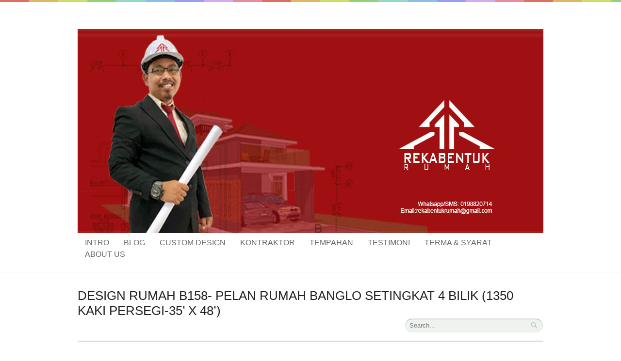

--- FILE ---
content_type: text/html; charset=UTF-8
request_url: https://rekabentukrumah.com/photo-items/design-rumah-b158-pelan-rumah-banglo-setingkat-4-bilik-1350-kaki-persegi-35-x-48/
body_size: 13066
content:
<!DOCTYPE html PUBLIC "-//W3C//DTD XHTML 1.0 Transitional//EN" "http://www.w3.org/TR/xhtml1/DTD/xhtml1-transitional.dtd"><html xmlns="http://www.w3.org/1999/xhtml"><head profile="http://gmpg.org/xfn/11"><title>DESIGN RUMAH B158- PELAN RUMAH BANGLO SETINGKAT 4 BILIK (1350 KAKI PERSEGI-35’ X 48’) | Rekabentukrumah</title><meta http-equiv="Content-Type" content="text/html; charset=UTF-8" /><link rel="alternate" type="application/rss+xml" title="RSS 2.0" href="https://rekabentukrumah.com/feed/" /><link rel="pingback" href="https://rekabentukrumah.com/xmlrpc.php" /><meta name='robots' content='max-image-preview:large' /><meta prefix="og: http://ogp.me/ns#" property="og:title" content="DESIGN RUMAH B158- PELAN RUMAH BANGLO SETINGKAT 4 BILIK (1350 KAKI PERSEGI-35’ X 48’)" /><meta prefix="og: http://ogp.me/ns#" property="og:url" content="https://rekabentukrumah.com/photo-items/design-rumah-b158-pelan-rumah-banglo-setingkat-4-bilik-1350-kaki-persegi-35-x-48/" /><meta prefix="og: http://ogp.me/ns#" property="og:image" content="https://rekabentukrumah.com/wp-content/uploads/2022/11/CV-B158-1.jpg" /><meta prefix="og: http://ogp.me/ns#" property="og:site_name" content="Rekabentukrumah" /><link rel="alternate" type="application/rss+xml" title="Rekabentukrumah &raquo; DESIGN RUMAH B158- PELAN RUMAH BANGLO SETINGKAT 4 BILIK (1350 KAKI PERSEGI-35’ X 48’) Comments Feed" href="https://rekabentukrumah.com/photo-items/design-rumah-b158-pelan-rumah-banglo-setingkat-4-bilik-1350-kaki-persegi-35-x-48/feed/" /><link rel="alternate" title="oEmbed (JSON)" type="application/json+oembed" href="https://rekabentukrumah.com/wp-json/oembed/1.0/embed?url=https%3A%2F%2Frekabentukrumah.com%2Fphoto-items%2Fdesign-rumah-b158-pelan-rumah-banglo-setingkat-4-bilik-1350-kaki-persegi-35-x-48%2F" /><link rel="alternate" title="oEmbed (XML)" type="text/xml+oembed" href="https://rekabentukrumah.com/wp-json/oembed/1.0/embed?url=https%3A%2F%2Frekabentukrumah.com%2Fphoto-items%2Fdesign-rumah-b158-pelan-rumah-banglo-setingkat-4-bilik-1350-kaki-persegi-35-x-48%2F&#038;format=xml" /><style id="litespeed-ccss">/*<![CDATA[*/@media screen{body,html{height:100%}html,body,div,span,h1,a,img,ul,li,form{border:0;outline:0;font-size:100%;vertical-align:top;background:0 0;margin:0;padding:0}body{line-height:1}ul{list-style:none}:focus{outline:0}.fl{float:left}.fr{float:right}.col-full:after{content:".";display:block;height:0;clear:both;visibility:hidden}.fix{clear:both;height:1px;overflow:hidden;margin:-1px 0 0}body{min-width:980px;background:url("/wp-content/themes/statua/images/footer-bg.png") repeat scroll 0 0 #222;font:12px/1.5em sans-serif;color:#555}h1{margin:0;font-family:Georgia,serif;color:#222;font-weight:400}h1{font-size:2em}input{padding:5px;border-color:#ccc #efefef #efefef #ccc;border-width:1px;border-style:solid;-moz-border-radius:0;-webkit-border-radius:0;border-radius:0;color:#777}a{color:#53a0cc;text-decoration:none}#wrapper{background:url("/wp-content/themes/statua/images/bg.png") repeat scroll 0 0 #f7f7f2}.col-full{width:960px;margin:0 auto}#navigation{font:normal 16px/1em sans-serif;margin-top:8px}.nav{display:inline;margin:0;padding:0;list-style:none;line-height:1}.nav a{position:relative;color:#666;display:block;z-index:100;padding:3px 15px;line-height:18px;text-decoration:none}.nav li{float:left;width:auto}.nav li ul{background:#fafafa;margin:0 0 0 -1px;padding:10px 15px;position:absolute;left:-999em;width:180px;border:1px solid #e3e3e3;z-index:99999}.nav li ul li a{padding:8px 0;width:180px;color:#666;background:0 0;font-size:.9em}#navigation .nav li ul{border-radius:0 0 4px 4px;-moz-border-radius:0 0 4px 4px;-webkit-border-radius:0 0 4px 4px;-moz-box-shadow:0 2px 2px rgba(0,0,0,.03);-webkit-box-shadow:0 2px 2px rgba(0,0,0,.03);box-shadow:0 2px 2px rgba(0,0,0,.03)}#navigation .nav li ul li a{border:0;border-top:1px solid #fff;border-bottom:1px solid #dedede;-moz-box-shadow:0 0 0;-webkit-box-shadow:0 0 0;box-shadow:0 0 0}#navigation .nav li ul li:first-child a{border-top:none}#navigation .nav li ul li:last-child a{border-bottom:none}#header-container{background:url("/wp-content/themes/statua/images/color-bar.png") repeat-x scroll 0 0 transparent;border-bottom:1px solid #dfe6e1}#header{padding:5em 0 2em;clear:both;position:relative;z-index:999}#logo{float:left}#logo .site-title,#logo .site-description{font-family:Georgia,serif;color:#000;display:none}#logo .site-title a{color:#222;font-size:40px;line-height:40px;text-transform:none;font-weight:400;text-decoration:none}#logo .site-description{color:#999;font:italic 14px Georgia,serif}#content{border-bottom:1px solid #e2e7e9;padding:0 0 2em;margin-top:30px}.post{margin:0 0 3em;clear:both}.post .title{font-size:1.7em;line-height:1.2em;position:relative;margin:0 0 5px}#title-container{border-bottom:2px solid #d0d7d1;margin:0 auto;padding:33px 0 17px}#title-container .search_main{float:right;width:285px}#title-container .title{font-size:2.2em;float:left;margin:0;line-height:1.2em}.searchform{background:#eff3f0;width:99%;position:relative;border:1px solid #e0e4e1;border-radius:20px;-moz-border-radius:20px;-webkit-border-radius:20px;-moz-box-shadow:0 1px 0 rgba(0,0,0,.3) inset;-webkit-box-shadow:0 1px 0 rgba(0,0,0,.3) inset;box-shadow:0 1px 0 rgba(0,0,0,.3) inset}.searchform input.s{padding:6px 8px;width:85%;margin:0;border:none;background:0 0;color:#777}.searchform input.search-submit{position:absolute;top:6px;right:10px;border:none;margin:0;padding:0}div.post-gallery{padding-bottom:20px}.slide{width:960px;min-height:200px}.slide{position:relative}#single-gallery-image{background:#ccc;background:rgba(0,0,0,.05)}#single-gallery-image .single-photo{margin:0 auto;display:block;max-width:960px}}ul{box-sizing:border-box}:root{--wp--preset--font-size--normal:16px;--wp--preset--font-size--huge:42px}#wrapper{background:#fff}a{color:red}body,h1,.post .title,#navigation{font-family:'PT Sans Caption',arial,sans-serif}/*]]>*/</style><link rel="preload" data-asynced="1" data-optimized="2" as="style" onload="this.onload=null;this.rel='stylesheet'" href="https://rekabentukrumah.com/wp-content/litespeed/ucss/5f7a06f4470d8c21de3009fb926f4578.css?ver=6d1d4" /><script type="litespeed/javascript">/*<![CDATA[*/!function(a){"use strict";var b=function(b,c,d){function e(a){return h.body?a():void setTimeout(function(){e(a)})}function f(){i.addEventListener&&i.removeEventListener("load",f),i.media=d||"all"}var g,h=a.document,i=h.createElement("link");if(c)g=c;else{var j=(h.body||h.getElementsByTagName("head")[0]).childNodes;g=j[j.length-1]}var k=h.styleSheets;i.rel="stylesheet",i.href=b,i.media="only x",e(function(){g.parentNode.insertBefore(i,c?g:g.nextSibling)});var l=function(a){for(var b=i.href,c=k.length;c--;)if(k[c].href===b)return a();setTimeout(function(){l(a)})};return i.addEventListener&&i.addEventListener("load",f),i.onloadcssdefined=l,l(f),i};"undefined"!=typeof exports?exports.loadCSS=b:a.loadCSS=b}("undefined"!=typeof global?global:this);!function(a){if(a.loadCSS){var b=loadCSS.relpreload={};if(b.support=function(){try{return a.document.createElement("link").relList.supports("preload")}catch(b){return!1}},b.poly=function(){for(var b=a.document.getElementsByTagName("link"),c=0;c<b.length;c++){var d=b[c];"preload"===d.rel&&"style"===d.getAttribute("as")&&(a.loadCSS(d.href,d,d.getAttribute("media")),d.rel=null)}},!b.support()){b.poly();var c=a.setInterval(b.poly,300);a.addEventListener&&a.addEventListener("load",function(){b.poly(),a.clearInterval(c)}),a.attachEvent&&a.attachEvent("onload",function(){a.clearInterval(c)})}}}(this);/*]]>*/</script><link rel="preload" as="image" href="https://rekabentukrumah.com/wp-content/uploads/2022/11/B158-WS1.jpg"><style id='wp-block-image-inline-css' type='text/css'>/*<![CDATA[*/.wp-block-image>a,.wp-block-image>figure>a{display:inline-block}.wp-block-image img{box-sizing:border-box;height:auto;max-width:100%;vertical-align:bottom}@media not (prefers-reduced-motion){.wp-block-image img.hide{visibility:hidden}.wp-block-image img.show{animation:show-content-image .4s}}.wp-block-image[style*=border-radius] img,.wp-block-image[style*=border-radius]>a{border-radius:inherit}.wp-block-image.has-custom-border img{box-sizing:border-box}.wp-block-image.aligncenter{text-align:center}.wp-block-image.alignfull>a,.wp-block-image.alignwide>a{width:100%}.wp-block-image.alignfull img,.wp-block-image.alignwide img{height:auto;width:100%}.wp-block-image .aligncenter,.wp-block-image .alignleft,.wp-block-image .alignright,.wp-block-image.aligncenter,.wp-block-image.alignleft,.wp-block-image.alignright{display:table}.wp-block-image .aligncenter>figcaption,.wp-block-image .alignleft>figcaption,.wp-block-image .alignright>figcaption,.wp-block-image.aligncenter>figcaption,.wp-block-image.alignleft>figcaption,.wp-block-image.alignright>figcaption{caption-side:bottom;display:table-caption}.wp-block-image .alignleft{float:left;margin:.5em 1em .5em 0}.wp-block-image .alignright{float:right;margin:.5em 0 .5em 1em}.wp-block-image .aligncenter{margin-left:auto;margin-right:auto}.wp-block-image :where(figcaption){margin-bottom:1em;margin-top:.5em}.wp-block-image.is-style-circle-mask img{border-radius:9999px}@supports ((-webkit-mask-image:none) or (mask-image:none)) or (-webkit-mask-image:none){.wp-block-image.is-style-circle-mask img{border-radius:0;-webkit-mask-image:url('data:image/svg+xml;utf8,<svg viewBox="0 0 100 100" xmlns="http://www.w3.org/2000/svg"><circle cx="50" cy="50" r="50"/></svg>');mask-image:url('data:image/svg+xml;utf8,<svg viewBox="0 0 100 100" xmlns="http://www.w3.org/2000/svg"><circle cx="50" cy="50" r="50"/></svg>');mask-mode:alpha;-webkit-mask-position:center;mask-position:center;-webkit-mask-repeat:no-repeat;mask-repeat:no-repeat;-webkit-mask-size:contain;mask-size:contain}}:root :where(.wp-block-image.is-style-rounded img,.wp-block-image .is-style-rounded img){border-radius:9999px}.wp-block-image figure{margin:0}.wp-lightbox-container{display:flex;flex-direction:column;position:relative}.wp-lightbox-container img{cursor:zoom-in}.wp-lightbox-container img:hover+button{opacity:1}.wp-lightbox-container button{align-items:center;backdrop-filter:blur(16px) saturate(180%);background-color:#5a5a5a40;border:none;border-radius:4px;cursor:zoom-in;display:flex;height:20px;justify-content:center;opacity:0;padding:0;position:absolute;right:16px;text-align:center;top:16px;width:20px;z-index:100}@media not (prefers-reduced-motion){.wp-lightbox-container button{transition:opacity .2s ease}}.wp-lightbox-container button:focus-visible{outline:3px auto #5a5a5a40;outline:3px auto -webkit-focus-ring-color;outline-offset:3px}.wp-lightbox-container button:hover{cursor:pointer;opacity:1}.wp-lightbox-container button:focus{opacity:1}.wp-lightbox-container button:focus,.wp-lightbox-container button:hover,.wp-lightbox-container button:not(:hover):not(:active):not(.has-background){background-color:#5a5a5a40;border:none}.wp-lightbox-overlay{box-sizing:border-box;cursor:zoom-out;height:100vh;left:0;overflow:hidden;position:fixed;top:0;visibility:hidden;width:100%;z-index:100000}.wp-lightbox-overlay .close-button{align-items:center;cursor:pointer;display:flex;justify-content:center;min-height:40px;min-width:40px;padding:0;position:absolute;right:calc(env(safe-area-inset-right) + 16px);top:calc(env(safe-area-inset-top) + 16px);z-index:5000000}.wp-lightbox-overlay .close-button:focus,.wp-lightbox-overlay .close-button:hover,.wp-lightbox-overlay .close-button:not(:hover):not(:active):not(.has-background){background:none;border:none}.wp-lightbox-overlay .lightbox-image-container{height:var(--wp--lightbox-container-height);left:50%;overflow:hidden;position:absolute;top:50%;transform:translate(-50%,-50%);transform-origin:top left;width:var(--wp--lightbox-container-width);z-index:9999999999}.wp-lightbox-overlay .wp-block-image{align-items:center;box-sizing:border-box;display:flex;height:100%;justify-content:center;margin:0;position:relative;transform-origin:0 0;width:100%;z-index:3000000}.wp-lightbox-overlay .wp-block-image img{height:var(--wp--lightbox-image-height);min-height:var(--wp--lightbox-image-height);min-width:var(--wp--lightbox-image-width);width:var(--wp--lightbox-image-width)}.wp-lightbox-overlay .wp-block-image figcaption{display:none}.wp-lightbox-overlay button{background:none;border:none}.wp-lightbox-overlay .scrim{background-color:#fff;height:100%;opacity:.9;position:absolute;width:100%;z-index:2000000}.wp-lightbox-overlay.active{visibility:visible}@media not (prefers-reduced-motion){.wp-lightbox-overlay.active{animation:turn-on-visibility .25s both}.wp-lightbox-overlay.active img{animation:turn-on-visibility .35s both}.wp-lightbox-overlay.show-closing-animation:not(.active){animation:turn-off-visibility .35s both}.wp-lightbox-overlay.show-closing-animation:not(.active) img{animation:turn-off-visibility .25s both}.wp-lightbox-overlay.zoom.active{animation:none;opacity:1;visibility:visible}.wp-lightbox-overlay.zoom.active .lightbox-image-container{animation:lightbox-zoom-in .4s}.wp-lightbox-overlay.zoom.active .lightbox-image-container img{animation:none}.wp-lightbox-overlay.zoom.active .scrim{animation:turn-on-visibility .4s forwards}.wp-lightbox-overlay.zoom.show-closing-animation:not(.active){animation:none}.wp-lightbox-overlay.zoom.show-closing-animation:not(.active) .lightbox-image-container{animation:lightbox-zoom-out .4s}.wp-lightbox-overlay.zoom.show-closing-animation:not(.active) .lightbox-image-container img{animation:none}.wp-lightbox-overlay.zoom.show-closing-animation:not(.active) .scrim{animation:turn-off-visibility .4s forwards}}@keyframes show-content-image{0%{visibility:hidden}99%{visibility:hidden}to{visibility:visible}}@keyframes turn-on-visibility{0%{opacity:0}to{opacity:1}}@keyframes turn-off-visibility{0%{opacity:1;visibility:visible}99%{opacity:0;visibility:visible}to{opacity:0;visibility:hidden}}@keyframes lightbox-zoom-in{0%{transform:translate(calc((-100vw + var(--wp--lightbox-scrollbar-width))/2 + var(--wp--lightbox-initial-left-position)),calc(-50vh + var(--wp--lightbox-initial-top-position))) scale(var(--wp--lightbox-scale))}to{transform:translate(-50%,-50%) scale(1)}}@keyframes lightbox-zoom-out{0%{transform:translate(-50%,-50%) scale(1);visibility:visible}99%{visibility:visible}to{transform:translate(calc((-100vw + var(--wp--lightbox-scrollbar-width))/2 + var(--wp--lightbox-initial-left-position)),calc(-50vh + var(--wp--lightbox-initial-top-position))) scale(var(--wp--lightbox-scale));visibility:hidden}}
/*# sourceURL=https://rekabentukrumah.com/wp-includes/blocks/image/style.min.css *//*]]>*/</style> <script type="litespeed/javascript" data-src="https://rekabentukrumah.com/wp-includes/js/jquery/jquery.min.js?ver=3.7.1" id="jquery-core-js"></script> <script type="litespeed/javascript" data-src="https://rekabentukrumah.com/wp-content/themes/statua/includes/js/slides.min.jquery.js?ver=6.9" id="slides-js"></script> <link rel="https://api.w.org/" href="https://rekabentukrumah.com/wp-json/" /><link rel="EditURI" type="application/rsd+xml" title="RSD" href="https://rekabentukrumah.com/xmlrpc.php?rsd" /><meta name="generator" content="WordPress 6.9" /><link rel="canonical" href="https://rekabentukrumah.com/photo-items/design-rumah-b158-pelan-rumah-banglo-setingkat-4-bilik-1350-kaki-persegi-35-x-48/" /><link rel='shortlink' href='https://rekabentukrumah.com/?p=5425' /><meta name="generator" content="Statua 1.2.6" /><meta name="generator" content="WooFramework 5.5.6" /></head><body class="wp-singular photo-template-default single single-photo postid-5425 wp-theme-statua metaslider-plugin chrome alt-style-default layout-right-content"><div id="wrapper"><div id="header-container"><div id="header" class="col-full"><div id="logo">
<a href="https://rekabentukrumah.com" title="Anda Perlukan Lukisan Design Rumah?">
<img data-lazyloaded="1" src="[data-uri]" width="960" height="421" data-src="https://rekabentukrumah.com/wp-content/uploads/2025/01/logo-website.jpg" alt="Rekabentukrumah" />
</a>
<span class="site-title"><a href="https://rekabentukrumah.com">Rekabentukrumah</a></span>
<span class="site-description">Anda Perlukan Lukisan Design Rumah?</span></div><div id="navigation" class="fr"><div class="nav"><ul id="main-nav" class="nav fl"><li id="menu-item-8323" class="menu-item menu-item-type-post_type menu-item-object-page menu-item-home menu-item-8323"><a href="https://rekabentukrumah.com/">INTRO</a></li><li id="menu-item-8325" class="menu-item menu-item-type-post_type menu-item-object-page menu-item-8325"><a href="https://rekabentukrumah.com/tips/">BLOG</a></li><li id="menu-item-8326" class="menu-item menu-item-type-post_type menu-item-object-page menu-item-8326"><a href="https://rekabentukrumah.com/custom-design/">CUSTOM DESIGN</a></li><li id="menu-item-8327" class="menu-item menu-item-type-post_type menu-item-object-page menu-item-8327"><a href="https://rekabentukrumah.com/kontraktor/">KONTRAKTOR</a></li><li id="menu-item-8329" class="menu-item menu-item-type-post_type menu-item-object-page menu-item-8329"><a href="https://rekabentukrumah.com/tempahan-3/">TEMPAHAN</a></li><li id="menu-item-8331" class="menu-item menu-item-type-post_type menu-item-object-page menu-item-8331"><a href="https://rekabentukrumah.com/testimoni/">TESTIMONI</a></li><li id="menu-item-8330" class="menu-item menu-item-type-post_type menu-item-object-page menu-item-8330"><a href="https://rekabentukrumah.com/terma-syarat/">TERMA &#038; SYARAT</a></li><li id="menu-item-8324" class="menu-item menu-item-type-post_type menu-item-object-page menu-item-8324"><a href="https://rekabentukrumah.com/tentang-kami/">ABOUT US</a></li></ul></div></div></div></div><div id="title-container" class="col-full post"><h1 class="title">DESIGN RUMAH B158- PELAN RUMAH BANGLO SETINGKAT 4 BILIK (1350 KAKI PERSEGI-35’ X 48’)</h1><div class="search_main"><form method="get" class="searchform" action="https://rekabentukrumah.com/" >
<input type="text" class="field s" name="s" value="Search..." onfocus="if (this.value == 'Search...') {this.value = '';}" onblur="if (this.value == '') {this.value = 'Search...';}" />
<input type="image" src="https://rekabentukrumah.com/wp-content/themes/statua/images/ico-search.png" class="search-submit" name="submit" value="Go" /></form><div class="fix"></div></div></div><div id="content" class="col-full"><div class="post-5425 photo type-photo status-publish has-post-thumbnail hentry woo_gallery-4bilik woo_gallery-design-rumah-kontemporari woo_gallery-1tingkat woo_gallery-1400kps woo_gallery-lebar-tanah-51-70-kaki"><div class="post-gallery"><div id="slides"><div id="slide-box"><div class="slides_container col-full" ><div class="slide slide-1"><div class="slide-content "><a href="https://rekabentukrumah.com/wp-content/uploads/2022/11/CV-B158-1-1024x576.jpg" rel="prettyPhoto[5425]" class="thickbox" title=""><img data-lazyloaded="1" src="[data-uri]" width="1024" height="576" data-src="https://rekabentukrumah.com/wp-content/uploads/2022/11/CV-B158-1-1024x576.jpg" class="single-photo" alt="" /></a></div></div><div class="slide slide-2"><div class="slide-content "><a href="https://rekabentukrumah.com/wp-content/uploads/2022/11/B158-A.jpg" rel="prettyPhoto[5425]" class="thickbox" title=""><img data-lazyloaded="1" src="[data-uri]" width="600" height="700" data-src="https://rekabentukrumah.com/wp-content/uploads/2022/11/B158-A.jpg" class="single-photo" alt="" /></a></div></div><div class="slide slide-3"><div class="slide-content "><a href="https://rekabentukrumah.com/wp-content/uploads/2022/11/B158P.jpg" rel="prettyPhoto[5425]" class="thickbox" title=""><img data-lazyloaded="1" src="[data-uri]" width="600" height="700" data-src="https://rekabentukrumah.com/wp-content/uploads/2022/11/B158P.jpg" class="single-photo" alt="" /></a></div></div><div class="slide slide-4"><div class="slide-content "><a href="https://rekabentukrumah.com/wp-content/uploads/2022/11/B158-WS1.jpg" rel="prettyPhoto[5425]" class="thickbox" title=""><img src="https://rekabentukrumah.com/wp-content/uploads/2022/11/B158-WS1.jpg" class="single-photo" alt="" fetchpriority="high" decoding="sync"/></a></div></div></div><div class="fix"></div><ul class="pagination"></ul></div><div class="fix"></div></div></div><div class="entry"><p><a href="https://rekabentukrumah.com/wp-content/uploads/2022/11/B158-A.jpg"><img data-lazyloaded="1" src="[data-uri]" fetchpriority="high" decoding="async" class="size-full wp-image-5716 aligncenter" data-src="https://rekabentukrumah.com/wp-content/uploads/2022/11/B158-A.jpg" alt="" width="600" height="700" data-srcset="https://rekabentukrumah.com/wp-content/uploads/2022/11/B158-A.jpg 600w, https://rekabentukrumah.com/wp-content/uploads/2022/11/B158-A-257x300.jpg 257w" data-sizes="(max-width: 600px) 100vw, 600px" /></a></p><p><a href="https://rekabentukrumah.com/wp-content/uploads/2022/11/B158P.jpg"><img data-lazyloaded="1" src="[data-uri]" decoding="async" class="size-full wp-image-5717 aligncenter" data-src="https://rekabentukrumah.com/wp-content/uploads/2022/11/B158P.jpg" alt="" width="600" height="700" data-srcset="https://rekabentukrumah.com/wp-content/uploads/2022/11/B158P.jpg 600w, https://rekabentukrumah.com/wp-content/uploads/2022/11/B158P-257x300.jpg 257w" data-sizes="(max-width: 600px) 100vw, 600px" /></a></p><p><iframe data-lazyloaded="1" src="about:blank" title="DESIGN RUMAH B158- PELAN RUMAH BANGLO SETINGKAT 4 BILIK (1350 KAKI PERSEGI-35’ X 48’)" width="500" height="281" data-litespeed-src="https://www.youtube.com/embed/vms5aAGrDIY?feature=oembed" frameborder="0" allow="accelerometer; autoplay; clipboard-write; encrypted-media; gyroscope; picture-in-picture; web-share" referrerpolicy="strict-origin-when-cross-origin" allowfullscreen></iframe></p><hr /><p><strong>PERINCIAN REKABENTUK RUMAH BANGLO 1 TINGKAT B158</strong></p><p>Kategori = Design Rumah Banglo 1 Tingkat</p><hr /><p><strong>Luas Keseluruhan = 125.43 Meter persegi / 1350 Kaki persegi</strong></p><p>Luas Ruang Berdinding = 96.49 Meter persegi / 1039 Kaki persegi<br />
Luas Anjung Berbumbung = 28.94 Meter persegi / 311 Kaki persegi</p><hr /><p><strong>Bukaan Tapak/Luas Pelan Lantai = 35&#8242; lebar x 48&#8242; Panjang</strong></p><hr /><p><strong>Ruang yang disediakan</strong></p><ul><li>1 Anjung Kereta (2 Tempat Letak Kereta)</li><li>1 Anjung Sisi</li><li>1 Ruang Tamu</li><li>1 Ruang Makan</li><li>1 Ruang Dapur</li><li>4 Bilik Tidur</li><li>2 Bilik Air</li></ul><hr /><p>Untuk mendapatkan lukisan detail Design Rumah B158 ini beserta ukuran dan spesifikasi pembinaan, anda boleh membuat tempahan melalui link dibawah..</p><p>LUKISAN ASAS PAKEJ 1 (Format PDF Saiz A4)<br />
<a href="http://rekabentukrumah.ordersini.com/view/s/pakej-1-laporan-rekabentuk-skematik" target="_blank" rel="noopener">http://rekabentukrumah.ordersini.com/view/s/pakej-1-laporan-rekabentuk-skematik</a></p><p>LUKISAN DETAIL PAKEJ 2 (Format PDF Saiz A1)<br />
<a href="http://rekabentukrumah.ordersini.com/view/s/pakej-2-lukisan-pembinaan-pdf-saiz-a1" target="_blank" rel="noopener">http://rekabentukrumah.ordersini.com/view/s/pakej-2-lukisan-pembinaan-pdf-saiz-a1</a></p><p>LUKISAN DETAIL PAKEJ 3 (Format AutoCAD)</p><p><a href="http://rekabentukrumah.ordersini.com/view/s/pakej-3-lukisan-pembinaan-autocad" target="_blank" rel="noopener">http://rekabentukrumah.ordersini.com/view/s/pakej-3-lukisan-pembinaan-autocad</a></p><p>CUSTOM DESIGN/ PINDAAN DESIGN<br />
<a href="http://rekabentukrumah.ordersini.com/view/s/deposit-custom-design" target="_blank" rel="noopener">http://rekabentukrumah.ordersini.com/view/s/deposit-custom-design</a></p><p>Nota:<br />
<em>Menerusi lukisan yang ditempah, ianya boleh digunakan untuk membantu anda berbincang, membuat pengiraan kos dan membina rumah. Kami cuma menjual lukisan design rumah secara online sahaja dan tidak terlibat dengan pembinaan, &#8216;submission&#8217; kepada PBT dan lain-lain.</em></p><hr /><p>Jika anda seorang kontraktor bina rumah, anda boleh klik link dibawah untuk kami bantu anda dengan menyediakan Portfolio Design Rumah yang bakal memudahkan perbincangan awal anda dengan bakal pelanggan.<br />
<a href="https://pdr2019.com/" target="_blank" rel="noopener">https://pdr2019.com/</a></p><hr /><p>&nbsp;</p></div><p class="post-more">Galleries: <a href="https://rekabentukrumah.com/gallery/4bilik/">DESIGN RUMAH 4 BILIK</a>, <a href="https://rekabentukrumah.com/gallery/design-rumah-kontemporari/">DESIGN RUMAH KONTEMPORARI</a>, <a href="https://rekabentukrumah.com/gallery/1tingkat/">DESIGN RUMAH SETINGKAT</a>, <a href="https://rekabentukrumah.com/gallery/1400kps/">KELUASAN BAWAH 1400 KPS</a>, and <a href="https://rekabentukrumah.com/gallery/lebar-tanah-51-70-kaki/">LEBAR TANAH 51-70 KAKI</a>.</p></div><div class="fix"></div><div id="main" class="col-left"><div id="post-entries"><div class="nav-prev fl"><a href="https://rekabentukrumah.com/photo-items/design-rumah-b155-pelan-rumah-banglo-setingkat-3-bilik-1226-kaki-persegi-45-x-35/" rel="prev"><span class="meta-nav">&larr;</span> DESIGN RUMAH B155- PELAN RUMAH BANGLO SETINGKAT 3 BILIK (1226 KAKI PERSEGI-44’ X 35’)</a></div><div class="nav-next fr"><a href="https://rekabentukrumah.com/photo-items/design-rumah-b159-pelan-rumah-banglo-setingkat-3-bilik-1366-kaki-persegi-27-x60/" rel="next">DESIGN RUMAH B159- PELAN RUMAH BANGLO SETINGKAT 3 BILIK (1366 KAKI PERSEGI-27’ X60’) <span class="meta-nav">&rarr;</span></a></div><div class="fix"></div></div></div><div id="sidebar" class="col-right"><div class="primary"><div id="block-15" class="widget widget_block"><h2 class="wp-block-heading">PILIH DESIGN RUMAH DISINI</h2></div><div id="block-16" class="widget widget_block widget_media_image"><figure class="wp-block-image size-full"><a href="https://rekabentukrumah.com/gallery/1tingkat/" target="_blank" rel=" noreferrer noopener"><img data-lazyloaded="1" src="[data-uri]" loading="lazy" decoding="async" width="500" height="75" data-src="https://rekabentukrumah.com/wp-content/uploads/2023/09/WIDGET-1.jpg" alt="" class="wp-image-5851" data-srcset="https://rekabentukrumah.com/wp-content/uploads/2023/09/WIDGET-1.jpg 500w, https://rekabentukrumah.com/wp-content/uploads/2023/09/WIDGET-1-300x45.jpg 300w" data-sizes="auto, (max-width: 500px) 100vw, 500px" /></a></figure></div><div id="block-17" class="widget widget_block widget_media_image"><figure class="wp-block-image size-full"><a href="https://rekabentukrumah.com/gallery/2tingkat/" target="_blank" rel=" noreferrer noopener"><img data-lazyloaded="1" src="[data-uri]" loading="lazy" decoding="async" width="500" height="75" data-src="https://rekabentukrumah.com/wp-content/uploads/2023/09/WIDGET-2.jpg" alt="" class="wp-image-5852" data-srcset="https://rekabentukrumah.com/wp-content/uploads/2023/09/WIDGET-2.jpg 500w, https://rekabentukrumah.com/wp-content/uploads/2023/09/WIDGET-2-300x45.jpg 300w" data-sizes="auto, (max-width: 500px) 100vw, 500px" /></a></figure></div><div id="block-18" class="widget widget_block widget_media_image"><figure class="wp-block-image size-full"><a href="https://rekabentukrumah.com/gallery/3tingkat/" target="_blank" rel=" noreferrer noopener"><img data-lazyloaded="1" src="[data-uri]" loading="lazy" decoding="async" width="500" height="75" data-src="https://rekabentukrumah.com/wp-content/uploads/2023/09/WIDGET-3.jpg" alt="" class="wp-image-5853" data-srcset="https://rekabentukrumah.com/wp-content/uploads/2023/09/WIDGET-3.jpg 500w, https://rekabentukrumah.com/wp-content/uploads/2023/09/WIDGET-3-300x45.jpg 300w" data-sizes="auto, (max-width: 500px) 100vw, 500px" /></a></figure></div><div id="block-19" class="widget widget_block widget_media_image"><figure class="wp-block-image size-full"><a href="https://rekabentukrumah.com/gallery/semid1tingkat/" target="_blank" rel=" noreferrer noopener"><img data-lazyloaded="1" src="[data-uri]" loading="lazy" decoding="async" width="500" height="75" data-src="https://rekabentukrumah.com/wp-content/uploads/2023/09/WIDGET-4.jpg" alt="" class="wp-image-5854" data-srcset="https://rekabentukrumah.com/wp-content/uploads/2023/09/WIDGET-4.jpg 500w, https://rekabentukrumah.com/wp-content/uploads/2023/09/WIDGET-4-300x45.jpg 300w" data-sizes="auto, (max-width: 500px) 100vw, 500px" /></a></figure></div><div id="block-20" class="widget widget_block widget_media_image"><figure class="wp-block-image size-full"><a href="https://rekabentukrumah.com/gallery/semid2tingkat/" target="_blank" rel=" noreferrer noopener"><img data-lazyloaded="1" src="[data-uri]" loading="lazy" decoding="async" width="500" height="75" data-src="https://rekabentukrumah.com/wp-content/uploads/2023/09/WIDGET-5.jpg" alt="" class="wp-image-5855" data-srcset="https://rekabentukrumah.com/wp-content/uploads/2023/09/WIDGET-5.jpg 500w, https://rekabentukrumah.com/wp-content/uploads/2023/09/WIDGET-5-300x45.jpg 300w" data-sizes="auto, (max-width: 500px) 100vw, 500px" /></a></figure></div><div id="block-21" class="widget widget_block widget_media_image"><figure class="wp-block-image size-full"><a href="https://rekabentukrumah.com/gallery/2bilik/" target="_blank" rel=" noreferrer noopener"><img data-lazyloaded="1" src="[data-uri]" loading="lazy" decoding="async" width="500" height="75" data-src="https://rekabentukrumah.com/wp-content/uploads/2023/09/WIDGET-6.jpg" alt="" class="wp-image-5856" data-srcset="https://rekabentukrumah.com/wp-content/uploads/2023/09/WIDGET-6.jpg 500w, https://rekabentukrumah.com/wp-content/uploads/2023/09/WIDGET-6-300x45.jpg 300w" data-sizes="auto, (max-width: 500px) 100vw, 500px" /></a></figure></div><div id="block-22" class="widget widget_block widget_media_image"><figure class="wp-block-image size-full"><a href="https://rekabentukrumah.com/gallery/3bilik/" target="_blank" rel=" noreferrer noopener"><img data-lazyloaded="1" src="[data-uri]" loading="lazy" decoding="async" width="500" height="75" data-src="https://rekabentukrumah.com/wp-content/uploads/2023/09/WIDGET-7.jpg" alt="" class="wp-image-5857" data-srcset="https://rekabentukrumah.com/wp-content/uploads/2023/09/WIDGET-7.jpg 500w, https://rekabentukrumah.com/wp-content/uploads/2023/09/WIDGET-7-300x45.jpg 300w" data-sizes="auto, (max-width: 500px) 100vw, 500px" /></a></figure></div><div id="block-23" class="widget widget_block widget_media_image"><figure class="wp-block-image size-full"><a href="https://rekabentukrumah.com/gallery/4bilik/" target="_blank" rel=" noreferrer noopener"><img data-lazyloaded="1" src="[data-uri]" loading="lazy" decoding="async" width="500" height="75" data-src="https://rekabentukrumah.com/wp-content/uploads/2023/09/WIDGET-8.jpg" alt="" class="wp-image-5858" data-srcset="https://rekabentukrumah.com/wp-content/uploads/2023/09/WIDGET-8.jpg 500w, https://rekabentukrumah.com/wp-content/uploads/2023/09/WIDGET-8-300x45.jpg 300w" data-sizes="auto, (max-width: 500px) 100vw, 500px" /></a></figure></div><div id="block-24" class="widget widget_block widget_media_image"><figure class="wp-block-image size-full"><a href="https://rekabentukrumah.com/gallery/5bilik/" target="_blank" rel=" noreferrer noopener"><img data-lazyloaded="1" src="[data-uri]" loading="lazy" decoding="async" width="500" height="75" data-src="https://rekabentukrumah.com/wp-content/uploads/2023/09/WIDGET-9.jpg" alt="" class="wp-image-5859" data-srcset="https://rekabentukrumah.com/wp-content/uploads/2023/09/WIDGET-9.jpg 500w, https://rekabentukrumah.com/wp-content/uploads/2023/09/WIDGET-9-300x45.jpg 300w" data-sizes="auto, (max-width: 500px) 100vw, 500px" /></a></figure></div><div id="block-25" class="widget widget_block widget_media_image"><figure class="wp-block-image size-full"><a href="https://rekabentukrumah.com/gallery/6bilik/" target="_blank" rel=" noreferrer noopener"><img data-lazyloaded="1" src="[data-uri]" loading="lazy" decoding="async" width="500" height="75" data-src="https://rekabentukrumah.com/wp-content/uploads/2023/09/WIDGET-10.jpg" alt="" class="wp-image-5860" data-srcset="https://rekabentukrumah.com/wp-content/uploads/2023/09/WIDGET-10.jpg 500w, https://rekabentukrumah.com/wp-content/uploads/2023/09/WIDGET-10-300x45.jpg 300w" data-sizes="auto, (max-width: 500px) 100vw, 500px" /></a></figure></div><div id="block-26" class="widget widget_block widget_media_image"><figure class="wp-block-image size-full"><a href="https://rekabentukrumah.com/gallery/7bilik/" target="_blank" rel=" noreferrer noopener"><img data-lazyloaded="1" src="[data-uri]" loading="lazy" decoding="async" width="500" height="75" data-src="https://rekabentukrumah.com/wp-content/uploads/2023/09/WIDGET-11.jpg" alt="" class="wp-image-5861" data-srcset="https://rekabentukrumah.com/wp-content/uploads/2023/09/WIDGET-11.jpg 500w, https://rekabentukrumah.com/wp-content/uploads/2023/09/WIDGET-11-300x45.jpg 300w" data-sizes="auto, (max-width: 500px) 100vw, 500px" /></a></figure></div><div id="block-27" class="widget widget_block widget_media_image"><figure class="wp-block-image size-full"><a href="https://rekabentukrumah.com/gallery/1400kps/" target="_blank" rel=" noreferrer noopener"><img data-lazyloaded="1" src="[data-uri]" loading="lazy" decoding="async" width="500" height="75" data-src="https://rekabentukrumah.com/wp-content/uploads/2023/09/WIDGET-12.jpg" alt="" class="wp-image-5862" data-srcset="https://rekabentukrumah.com/wp-content/uploads/2023/09/WIDGET-12.jpg 500w, https://rekabentukrumah.com/wp-content/uploads/2023/09/WIDGET-12-300x45.jpg 300w" data-sizes="auto, (max-width: 500px) 100vw, 500px" /></a></figure></div><div id="block-28" class="widget widget_block widget_media_image"><figure class="wp-block-image size-full"><a href="https://rekabentukrumah.com/gallery/2000kps/" target="_blank" rel=" noreferrer noopener"><img data-lazyloaded="1" src="[data-uri]" loading="lazy" decoding="async" width="500" height="75" data-src="https://rekabentukrumah.com/wp-content/uploads/2023/09/WIDGET-13.jpg" alt="" class="wp-image-5863" data-srcset="https://rekabentukrumah.com/wp-content/uploads/2023/09/WIDGET-13.jpg 500w, https://rekabentukrumah.com/wp-content/uploads/2023/09/WIDGET-13-300x45.jpg 300w" data-sizes="auto, (max-width: 500px) 100vw, 500px" /></a></figure></div><div id="block-29" class="widget widget_block widget_media_image"><figure class="wp-block-image size-full"><a href="https://rekabentukrumah.com/gallery/3000kps/" target="_blank" rel=" noreferrer noopener"><img data-lazyloaded="1" src="[data-uri]" loading="lazy" decoding="async" width="500" height="75" data-src="https://rekabentukrumah.com/wp-content/uploads/2023/09/WIDGET-14.jpg" alt="" class="wp-image-5864" data-srcset="https://rekabentukrumah.com/wp-content/uploads/2023/09/WIDGET-14.jpg 500w, https://rekabentukrumah.com/wp-content/uploads/2023/09/WIDGET-14-300x45.jpg 300w" data-sizes="auto, (max-width: 500px) 100vw, 500px" /></a></figure></div><div id="block-30" class="widget widget_block widget_media_image"><figure class="wp-block-image size-full"><a href="https://rekabentukrumah.com/gallery/3001-kps/" target="_blank" rel=" noreferrer noopener"><img data-lazyloaded="1" src="[data-uri]" loading="lazy" decoding="async" width="500" height="75" data-src="https://rekabentukrumah.com/wp-content/uploads/2023/09/WIDGET-15.jpg" alt="" class="wp-image-5865" data-srcset="https://rekabentukrumah.com/wp-content/uploads/2023/09/WIDGET-15.jpg 500w, https://rekabentukrumah.com/wp-content/uploads/2023/09/WIDGET-15-300x45.jpg 300w" data-sizes="auto, (max-width: 500px) 100vw, 500px" /></a></figure></div><div id="block-35" class="widget widget_block widget_media_gallery"><figure class="wp-block-gallery has-nested-images columns-default is-cropped wp-block-gallery-1 is-layout-flex wp-block-gallery-is-layout-flex"><figure class="wp-block-image size-full"><a href="https://rekabentukrumah.com/pdr/"><img data-lazyloaded="1" src="[data-uri]" loading="lazy" decoding="async" width="1024" height="1024" data-id="8357" data-src="https://rekabentukrumah.com/wp-content/uploads/2025/12/DESIGN-RUMAH-UNTUK-KONTRAKTOR-2026.jpg" alt="" class="wp-image-8357" data-srcset="https://rekabentukrumah.com/wp-content/uploads/2025/12/DESIGN-RUMAH-UNTUK-KONTRAKTOR-2026.jpg 1024w, https://rekabentukrumah.com/wp-content/uploads/2025/12/DESIGN-RUMAH-UNTUK-KONTRAKTOR-2026-300x300.jpg 300w, https://rekabentukrumah.com/wp-content/uploads/2025/12/DESIGN-RUMAH-UNTUK-KONTRAKTOR-2026-150x150.jpg 150w, https://rekabentukrumah.com/wp-content/uploads/2025/12/DESIGN-RUMAH-UNTUK-KONTRAKTOR-2026-768x768.jpg 768w" data-sizes="auto, (max-width: 1024px) 100vw, 1024px" /></a></figure></figure></div><div id="block-36" class="widget widget_block widget_media_gallery"><figure class="wp-block-gallery has-nested-images columns-default is-cropped wp-block-gallery-2 is-layout-flex wp-block-gallery-is-layout-flex"><figure class="wp-block-image size-large"><a href="http://rekabentukrumah.ordersini.com/view/s/e-book-600-dr"><img data-lazyloaded="1" src="[data-uri]" loading="lazy" decoding="async" width="1024" height="1024" data-id="8359" data-src="https://rekabentukrumah.com/wp-content/uploads/2025/12/EBOOK-600-DESIGN-RUMAH-2026-1.jpg" alt="" class="wp-image-8359" data-srcset="https://rekabentukrumah.com/wp-content/uploads/2025/12/EBOOK-600-DESIGN-RUMAH-2026-1.jpg 1024w, https://rekabentukrumah.com/wp-content/uploads/2025/12/EBOOK-600-DESIGN-RUMAH-2026-1-300x300.jpg 300w, https://rekabentukrumah.com/wp-content/uploads/2025/12/EBOOK-600-DESIGN-RUMAH-2026-1-150x150.jpg 150w, https://rekabentukrumah.com/wp-content/uploads/2025/12/EBOOK-600-DESIGN-RUMAH-2026-1-768x768.jpg 768w" data-sizes="auto, (max-width: 1024px) 100vw, 1024px" /></a></figure></figure></div></div></div></div><div id="footer-widgets" class="col-full col-2"><div class="block footer-widget-1"><div id="block-37" class="widget widget_block widget_media_gallery"><figure class="wp-block-gallery has-nested-images columns-default is-cropped wp-block-gallery-3 is-layout-flex wp-block-gallery-is-layout-flex"><figure class="wp-block-image size-large"><a href="https://rekabentukrumah.com/pdr/"><img data-lazyloaded="1" src="[data-uri]" loading="lazy" decoding="async" width="1024" height="1024" data-id="8365" data-src="https://rekabentukrumah.com/wp-content/uploads/2025/12/DESIGN-RUMAH-UNTUK-KONTRAKTOR-2026-2.jpg" alt="" class="wp-image-8365" data-srcset="https://rekabentukrumah.com/wp-content/uploads/2025/12/DESIGN-RUMAH-UNTUK-KONTRAKTOR-2026-2.jpg 1024w, https://rekabentukrumah.com/wp-content/uploads/2025/12/DESIGN-RUMAH-UNTUK-KONTRAKTOR-2026-2-300x300.jpg 300w, https://rekabentukrumah.com/wp-content/uploads/2025/12/DESIGN-RUMAH-UNTUK-KONTRAKTOR-2026-2-150x150.jpg 150w, https://rekabentukrumah.com/wp-content/uploads/2025/12/DESIGN-RUMAH-UNTUK-KONTRAKTOR-2026-2-768x768.jpg 768w" data-sizes="auto, (max-width: 1024px) 100vw, 1024px" /></a></figure></figure></div></div><div class="block footer-widget-2"><div id="block-38" class="widget widget_block widget_media_gallery"><figure class="wp-block-gallery has-nested-images columns-default is-cropped wp-block-gallery-4 is-layout-flex wp-block-gallery-is-layout-flex"><figure class="wp-block-image size-large"><a href="http://rekabentukrumah.ordersini.com/view/s/e-book-600-dr"><img data-lazyloaded="1" src="[data-uri]" loading="lazy" decoding="async" width="1024" height="1024" data-id="8366" data-src="https://rekabentukrumah.com/wp-content/uploads/2025/12/EBOOK-600-DESIGN-RUMAH-2026-2.jpg" alt="" class="wp-image-8366" data-srcset="https://rekabentukrumah.com/wp-content/uploads/2025/12/EBOOK-600-DESIGN-RUMAH-2026-2.jpg 1024w, https://rekabentukrumah.com/wp-content/uploads/2025/12/EBOOK-600-DESIGN-RUMAH-2026-2-300x300.jpg 300w, https://rekabentukrumah.com/wp-content/uploads/2025/12/EBOOK-600-DESIGN-RUMAH-2026-2-150x150.jpg 150w, https://rekabentukrumah.com/wp-content/uploads/2025/12/EBOOK-600-DESIGN-RUMAH-2026-2-768x768.jpg 768w" data-sizes="auto, (max-width: 1024px) 100vw, 1024px" /></a></figure></figure></div></div><div class="fix"></div></div><div id="footer-container"><div id="footer" class="col-full"><div id="copyright" class="col-left">
Rekabentukrumah.com merupakan penyedia pelan rekabentuk rumah ONLINE terbesar di Malaysia yang diasaskan oleh Design IDEAS Consultancy (CA0378486-U) . Kami bermula pada tahun 2012. Matlamat utama kami adalah bagi membantu seramai mungkin bakal pemilik rumah &amp; kontraktor bina rumah samada di kampung atau di bandar mendapatkan lakaran dan IDEA rekabentuk rumah idaman dan Lukisan Pembinaan dengan harga yang amat berpatutan yang disediakan oleh design arkitek/perekabentuk yang terpilih di seluruh Malaysia. Kami cuma menyediakan perkhidmatan untuk fasa penyediaan lukisan design rumah sahaja dan tidak menyediakan perkhidmatan untuk fasa submission kepada Pihak Berkuasa Tempatan, penyediaan design untuk tujuan renovation dan lain-lain.</div><div id="credit" class="col-right"><p>Powered by <a href="http://www.wordpress.org">WordPress</a>. Designed by <a href="http://www.woothemes.com"><img data-lazyloaded="1" src="[data-uri]" data-src="https://rekabentukrumah.com/wp-content/themes/statua/images/woothemes.png" width="74" height="19" alt="Woo Themes" /></a></p></div></div></div></div> <script type="speculationrules">{"prefetch":[{"source":"document","where":{"and":[{"href_matches":"/*"},{"not":{"href_matches":["/wp-*.php","/wp-admin/*","/wp-content/uploads/*","/wp-content/*","/wp-content/plugins/*","/wp-content/themes/statua/*","/*\\?(.+)"]}},{"not":{"selector_matches":"a[rel~=\"nofollow\"]"}},{"not":{"selector_matches":".no-prefetch, .no-prefetch a"}}]},"eagerness":"conservative"}]}</script> <div id="su-footer-links" style="text-align: center;"></div> <script id="wp-emoji-settings" type="application/json">{"baseUrl":"https://s.w.org/images/core/emoji/17.0.2/72x72/","ext":".png","svgUrl":"https://s.w.org/images/core/emoji/17.0.2/svg/","svgExt":".svg","source":{"concatemoji":"https://rekabentukrumah.com/wp-includes/js/wp-emoji-release.min.js?ver=6.9"}}</script> <script type="module">/*<![CDATA[*//*  */
/*! This file is auto-generated */
const a=JSON.parse(document.getElementById("wp-emoji-settings").textContent),o=(window._wpemojiSettings=a,"wpEmojiSettingsSupports"),s=["flag","emoji"];function i(e){try{var t={supportTests:e,timestamp:(new Date).valueOf()};sessionStorage.setItem(o,JSON.stringify(t))}catch(e){}}function c(e,t,n){e.clearRect(0,0,e.canvas.width,e.canvas.height),e.fillText(t,0,0);t=new Uint32Array(e.getImageData(0,0,e.canvas.width,e.canvas.height).data);e.clearRect(0,0,e.canvas.width,e.canvas.height),e.fillText(n,0,0);const a=new Uint32Array(e.getImageData(0,0,e.canvas.width,e.canvas.height).data);return t.every((e,t)=>e===a[t])}function p(e,t){e.clearRect(0,0,e.canvas.width,e.canvas.height),e.fillText(t,0,0);var n=e.getImageData(16,16,1,1);for(let e=0;e<n.data.length;e++)if(0!==n.data[e])return!1;return!0}function u(e,t,n,a){switch(t){case"flag":return n(e,"\ud83c\udff3\ufe0f\u200d\u26a7\ufe0f","\ud83c\udff3\ufe0f\u200b\u26a7\ufe0f")?!1:!n(e,"\ud83c\udde8\ud83c\uddf6","\ud83c\udde8\u200b\ud83c\uddf6")&&!n(e,"\ud83c\udff4\udb40\udc67\udb40\udc62\udb40\udc65\udb40\udc6e\udb40\udc67\udb40\udc7f","\ud83c\udff4\u200b\udb40\udc67\u200b\udb40\udc62\u200b\udb40\udc65\u200b\udb40\udc6e\u200b\udb40\udc67\u200b\udb40\udc7f");case"emoji":return!a(e,"\ud83e\u1fac8")}return!1}function f(e,t,n,a){let r;const o=(r="undefined"!=typeof WorkerGlobalScope&&self instanceof WorkerGlobalScope?new OffscreenCanvas(300,150):document.createElement("canvas")).getContext("2d",{willReadFrequently:!0}),s=(o.textBaseline="top",o.font="600 32px Arial",{});return e.forEach(e=>{s[e]=t(o,e,n,a)}),s}function r(e){var t=document.createElement("script");t.src=e,t.defer=!0,document.head.appendChild(t)}a.supports={everything:!0,everythingExceptFlag:!0},new Promise(t=>{let n=function(){try{var e=JSON.parse(sessionStorage.getItem(o));if("object"==typeof e&&"number"==typeof e.timestamp&&(new Date).valueOf()<e.timestamp+604800&&"object"==typeof e.supportTests)return e.supportTests}catch(e){}return null}();if(!n){if("undefined"!=typeof Worker&&"undefined"!=typeof OffscreenCanvas&&"undefined"!=typeof URL&&URL.createObjectURL&&"undefined"!=typeof Blob)try{var e="postMessage("+f.toString()+"("+[JSON.stringify(s),u.toString(),c.toString(),p.toString()].join(",")+"));",a=new Blob([e],{type:"text/javascript"});const r=new Worker(URL.createObjectURL(a),{name:"wpTestEmojiSupports"});return void(r.onmessage=e=>{i(n=e.data),r.terminate(),t(n)})}catch(e){}i(n=f(s,u,c,p))}t(n)}).then(e=>{for(const n in e)a.supports[n]=e[n],a.supports.everything=a.supports.everything&&a.supports[n],"flag"!==n&&(a.supports.everythingExceptFlag=a.supports.everythingExceptFlag&&a.supports[n]);var t;a.supports.everythingExceptFlag=a.supports.everythingExceptFlag&&!a.supports.flag,a.supports.everything||((t=a.source||{}).concatemoji?r(t.concatemoji):t.wpemoji&&t.twemoji&&(r(t.twemoji),r(t.wpemoji)))});
//# sourceURL=https://rekabentukrumah.com/wp-includes/js/wp-emoji-loader.min.js
/*  *//*]]>*/</script> <script data-no-optimize="1">/*<![CDATA[*/window.lazyLoadOptions=Object.assign({},{threshold:300},window.lazyLoadOptions||{});!function(t,e){"object"==typeof exports&&"undefined"!=typeof module?module.exports=e():"function"==typeof define&&define.amd?define(e):(t="undefined"!=typeof globalThis?globalThis:t||self).LazyLoad=e()}(this,function(){"use strict";function e(){return(e=Object.assign||function(t){for(var e=1;e<arguments.length;e++){var n,a=arguments[e];for(n in a)Object.prototype.hasOwnProperty.call(a,n)&&(t[n]=a[n])}return t}).apply(this,arguments)}function o(t){return e({},at,t)}function l(t,e){return t.getAttribute(gt+e)}function c(t){return l(t,vt)}function s(t,e){return function(t,e,n){e=gt+e;null!==n?t.setAttribute(e,n):t.removeAttribute(e)}(t,vt,e)}function i(t){return s(t,null),0}function r(t){return null===c(t)}function u(t){return c(t)===_t}function d(t,e,n,a){t&&(void 0===a?void 0===n?t(e):t(e,n):t(e,n,a))}function f(t,e){et?t.classList.add(e):t.className+=(t.className?" ":"")+e}function _(t,e){et?t.classList.remove(e):t.className=t.className.replace(new RegExp("(^|\\s+)"+e+"(\\s+|$)")," ").replace(/^\s+/,"").replace(/\s+$/,"")}function g(t){return t.llTempImage}function v(t,e){!e||(e=e._observer)&&e.unobserve(t)}function b(t,e){t&&(t.loadingCount+=e)}function p(t,e){t&&(t.toLoadCount=e)}function n(t){for(var e,n=[],a=0;e=t.children[a];a+=1)"SOURCE"===e.tagName&&n.push(e);return n}function h(t,e){(t=t.parentNode)&&"PICTURE"===t.tagName&&n(t).forEach(e)}function a(t,e){n(t).forEach(e)}function m(t){return!!t[lt]}function E(t){return t[lt]}function I(t){return delete t[lt]}function y(e,t){var n;m(e)||(n={},t.forEach(function(t){n[t]=e.getAttribute(t)}),e[lt]=n)}function L(a,t){var o;m(a)&&(o=E(a),t.forEach(function(t){var e,n;e=a,(t=o[n=t])?e.setAttribute(n,t):e.removeAttribute(n)}))}function k(t,e,n){f(t,e.class_loading),s(t,st),n&&(b(n,1),d(e.callback_loading,t,n))}function A(t,e,n){n&&t.setAttribute(e,n)}function O(t,e){A(t,rt,l(t,e.data_sizes)),A(t,it,l(t,e.data_srcset)),A(t,ot,l(t,e.data_src))}function w(t,e,n){var a=l(t,e.data_bg_multi),o=l(t,e.data_bg_multi_hidpi);(a=nt&&o?o:a)&&(t.style.backgroundImage=a,n=n,f(t=t,(e=e).class_applied),s(t,dt),n&&(e.unobserve_completed&&v(t,e),d(e.callback_applied,t,n)))}function x(t,e){!e||0<e.loadingCount||0<e.toLoadCount||d(t.callback_finish,e)}function M(t,e,n){t.addEventListener(e,n),t.llEvLisnrs[e]=n}function N(t){return!!t.llEvLisnrs}function z(t){if(N(t)){var e,n,a=t.llEvLisnrs;for(e in a){var o=a[e];n=e,o=o,t.removeEventListener(n,o)}delete t.llEvLisnrs}}function C(t,e,n){var a;delete t.llTempImage,b(n,-1),(a=n)&&--a.toLoadCount,_(t,e.class_loading),e.unobserve_completed&&v(t,n)}function R(i,r,c){var l=g(i)||i;N(l)||function(t,e,n){N(t)||(t.llEvLisnrs={});var a="VIDEO"===t.tagName?"loadeddata":"load";M(t,a,e),M(t,"error",n)}(l,function(t){var e,n,a,o;n=r,a=c,o=u(e=i),C(e,n,a),f(e,n.class_loaded),s(e,ut),d(n.callback_loaded,e,a),o||x(n,a),z(l)},function(t){var e,n,a,o;n=r,a=c,o=u(e=i),C(e,n,a),f(e,n.class_error),s(e,ft),d(n.callback_error,e,a),o||x(n,a),z(l)})}function T(t,e,n){var a,o,i,r,c;t.llTempImage=document.createElement("IMG"),R(t,e,n),m(c=t)||(c[lt]={backgroundImage:c.style.backgroundImage}),i=n,r=l(a=t,(o=e).data_bg),c=l(a,o.data_bg_hidpi),(r=nt&&c?c:r)&&(a.style.backgroundImage='url("'.concat(r,'")'),g(a).setAttribute(ot,r),k(a,o,i)),w(t,e,n)}function G(t,e,n){var a;R(t,e,n),a=e,e=n,(t=Et[(n=t).tagName])&&(t(n,a),k(n,a,e))}function D(t,e,n){var a;a=t,(-1<It.indexOf(a.tagName)?G:T)(t,e,n)}function S(t,e,n){var a;t.setAttribute("loading","lazy"),R(t,e,n),a=e,(e=Et[(n=t).tagName])&&e(n,a),s(t,_t)}function V(t){t.removeAttribute(ot),t.removeAttribute(it),t.removeAttribute(rt)}function j(t){h(t,function(t){L(t,mt)}),L(t,mt)}function F(t){var e;(e=yt[t.tagName])?e(t):m(e=t)&&(t=E(e),e.style.backgroundImage=t.backgroundImage)}function P(t,e){var n;F(t),n=e,r(e=t)||u(e)||(_(e,n.class_entered),_(e,n.class_exited),_(e,n.class_applied),_(e,n.class_loading),_(e,n.class_loaded),_(e,n.class_error)),i(t),I(t)}function U(t,e,n,a){var o;n.cancel_on_exit&&(c(t)!==st||"IMG"===t.tagName&&(z(t),h(o=t,function(t){V(t)}),V(o),j(t),_(t,n.class_loading),b(a,-1),i(t),d(n.callback_cancel,t,e,a)))}function $(t,e,n,a){var o,i,r=(i=t,0<=bt.indexOf(c(i)));s(t,"entered"),f(t,n.class_entered),_(t,n.class_exited),o=t,i=a,n.unobserve_entered&&v(o,i),d(n.callback_enter,t,e,a),r||D(t,n,a)}function q(t){return t.use_native&&"loading"in HTMLImageElement.prototype}function H(t,o,i){t.forEach(function(t){return(a=t).isIntersecting||0<a.intersectionRatio?$(t.target,t,o,i):(e=t.target,n=t,a=o,t=i,void(r(e)||(f(e,a.class_exited),U(e,n,a,t),d(a.callback_exit,e,n,t))));var e,n,a})}function B(e,n){var t;tt&&!q(e)&&(n._observer=new IntersectionObserver(function(t){H(t,e,n)},{root:(t=e).container===document?null:t.container,rootMargin:t.thresholds||t.threshold+"px"}))}function J(t){return Array.prototype.slice.call(t)}function K(t){return t.container.querySelectorAll(t.elements_selector)}function Q(t){return c(t)===ft}function W(t,e){return e=t||K(e),J(e).filter(r)}function X(e,t){var n;(n=K(e),J(n).filter(Q)).forEach(function(t){_(t,e.class_error),i(t)}),t.update()}function t(t,e){var n,a,t=o(t);this._settings=t,this.loadingCount=0,B(t,this),n=t,a=this,Y&&window.addEventListener("online",function(){X(n,a)}),this.update(e)}var Y="undefined"!=typeof window,Z=Y&&!("onscroll"in window)||"undefined"!=typeof navigator&&/(gle|ing|ro)bot|crawl|spider/i.test(navigator.userAgent),tt=Y&&"IntersectionObserver"in window,et=Y&&"classList"in document.createElement("p"),nt=Y&&1<window.devicePixelRatio,at={elements_selector:".lazy",container:Z||Y?document:null,threshold:300,thresholds:null,data_src:"src",data_srcset:"srcset",data_sizes:"sizes",data_bg:"bg",data_bg_hidpi:"bg-hidpi",data_bg_multi:"bg-multi",data_bg_multi_hidpi:"bg-multi-hidpi",data_poster:"poster",class_applied:"applied",class_loading:"litespeed-loading",class_loaded:"litespeed-loaded",class_error:"error",class_entered:"entered",class_exited:"exited",unobserve_completed:!0,unobserve_entered:!1,cancel_on_exit:!0,callback_enter:null,callback_exit:null,callback_applied:null,callback_loading:null,callback_loaded:null,callback_error:null,callback_finish:null,callback_cancel:null,use_native:!1},ot="src",it="srcset",rt="sizes",ct="poster",lt="llOriginalAttrs",st="loading",ut="loaded",dt="applied",ft="error",_t="native",gt="data-",vt="ll-status",bt=[st,ut,dt,ft],pt=[ot],ht=[ot,ct],mt=[ot,it,rt],Et={IMG:function(t,e){h(t,function(t){y(t,mt),O(t,e)}),y(t,mt),O(t,e)},IFRAME:function(t,e){y(t,pt),A(t,ot,l(t,e.data_src))},VIDEO:function(t,e){a(t,function(t){y(t,pt),A(t,ot,l(t,e.data_src))}),y(t,ht),A(t,ct,l(t,e.data_poster)),A(t,ot,l(t,e.data_src)),t.load()}},It=["IMG","IFRAME","VIDEO"],yt={IMG:j,IFRAME:function(t){L(t,pt)},VIDEO:function(t){a(t,function(t){L(t,pt)}),L(t,ht),t.load()}},Lt=["IMG","IFRAME","VIDEO"];return t.prototype={update:function(t){var e,n,a,o=this._settings,i=W(t,o);{if(p(this,i.length),!Z&&tt)return q(o)?(e=o,n=this,i.forEach(function(t){-1!==Lt.indexOf(t.tagName)&&S(t,e,n)}),void p(n,0)):(t=this._observer,o=i,t.disconnect(),a=t,void o.forEach(function(t){a.observe(t)}));this.loadAll(i)}},destroy:function(){this._observer&&this._observer.disconnect(),K(this._settings).forEach(function(t){I(t)}),delete this._observer,delete this._settings,delete this.loadingCount,delete this.toLoadCount},loadAll:function(t){var e=this,n=this._settings;W(t,n).forEach(function(t){v(t,e),D(t,n,e)})},restoreAll:function(){var e=this._settings;K(e).forEach(function(t){P(t,e)})}},t.load=function(t,e){e=o(e);D(t,e)},t.resetStatus=function(t){i(t)},t}),function(t,e){"use strict";function n(){e.body.classList.add("litespeed_lazyloaded")}function a(){console.log("[LiteSpeed] Start Lazy Load"),o=new LazyLoad(Object.assign({},t.lazyLoadOptions||{},{elements_selector:"[data-lazyloaded]",callback_finish:n})),i=function(){o.update()},t.MutationObserver&&new MutationObserver(i).observe(e.documentElement,{childList:!0,subtree:!0,attributes:!0})}var o,i;t.addEventListener?t.addEventListener("load",a,!1):t.attachEvent("onload",a)}(window,document);/*]]>*/</script><script data-no-optimize="1">/*<![CDATA[*/window.litespeed_ui_events=window.litespeed_ui_events||["mouseover","click","keydown","wheel","touchmove","touchstart"];var urlCreator=window.URL||window.webkitURL;function litespeed_load_delayed_js_force(){console.log("[LiteSpeed] Start Load JS Delayed"),litespeed_ui_events.forEach(e=>{window.removeEventListener(e,litespeed_load_delayed_js_force,{passive:!0})}),document.querySelectorAll("iframe[data-litespeed-src]").forEach(e=>{e.setAttribute("src",e.getAttribute("data-litespeed-src"))}),"loading"==document.readyState?window.addEventListener("DOMContentLoaded",litespeed_load_delayed_js):litespeed_load_delayed_js()}litespeed_ui_events.forEach(e=>{window.addEventListener(e,litespeed_load_delayed_js_force,{passive:!0})});async function litespeed_load_delayed_js(){let t=[];for(var d in document.querySelectorAll('script[type="litespeed/javascript"]').forEach(e=>{t.push(e)}),t)await new Promise(e=>litespeed_load_one(t[d],e));document.dispatchEvent(new Event("DOMContentLiteSpeedLoaded")),window.dispatchEvent(new Event("DOMContentLiteSpeedLoaded"))}function litespeed_load_one(t,e){console.log("[LiteSpeed] Load ",t);var d=document.createElement("script");d.addEventListener("load",e),d.addEventListener("error",e),t.getAttributeNames().forEach(e=>{"type"!=e&&d.setAttribute("data-src"==e?"src":e,t.getAttribute(e))});let a=!(d.type="text/javascript");!d.src&&t.textContent&&(d.src=litespeed_inline2src(t.textContent),a=!0),t.after(d),t.remove(),a&&e()}function litespeed_inline2src(t){try{var d=urlCreator.createObjectURL(new Blob([t.replace(/^(?:<!--)?(.*?)(?:-->)?$/gm,"$1")],{type:"text/javascript"}))}catch(e){d="data:text/javascript;base64,"+btoa(t.replace(/^(?:<!--)?(.*?)(?:-->)?$/gm,"$1"))}return d}/*]]>*/</script><script data-no-optimize="1">/*<![CDATA[*/var litespeed_vary=document.cookie.replace(/(?:(?:^|.*;\s*)_lscache_vary\s*\=\s*([^;]*).*$)|^.*$/,"");litespeed_vary||fetch("/wp-content/plugins/litespeed-cache/guest.vary.php",{method:"POST",cache:"no-cache",redirect:"follow"}).then(e=>e.json()).then(e=>{console.log(e),e.hasOwnProperty("reload")&&"yes"==e.reload&&(sessionStorage.setItem("litespeed_docref",document.referrer),window.location.reload(!0))});/*]]>*/</script><script data-optimized="1" type="litespeed/javascript" data-src="https://rekabentukrumah.com/wp-content/litespeed/js/bfaa0e991d334e1faff690d56901b357.js?ver=6d1d4"></script></body></html>
<!-- Page optimized by LiteSpeed Cache @2026-01-30 04:56:48 -->

<!-- Page cached by LiteSpeed Cache 7.7 on 2026-01-30 04:56:47 -->
<!-- Guest Mode -->
<!-- QUIC.cloud CCSS loaded ✅ /ccss/f9b308bb285cd08359be72ac1eea2cba.css -->
<!-- QUIC.cloud UCSS loaded ✅ /ucss/5f7a06f4470d8c21de3009fb926f4578.css -->

--- FILE ---
content_type: text/css
request_url: https://rekabentukrumah.com/wp-content/litespeed/ucss/5f7a06f4470d8c21de3009fb926f4578.css?ver=6d1d4
body_size: 2230
content:
@media screen{body,html{height:100%}a,div,form,html,iframe,img,li,span,strong,ul{font-size:100%;margin:0}body{margin:0;line-height:1;min-width:980px;background:url(/wp-content/themes/statua/images/footer-bg.png)0 0#222;font:12px/1.5em sans-serif;color:#555}a,body,div,form,h1,h3,html,iframe,img,li,p,span,strong,ul{border:0;outline:0;vertical-align:top;background:0 0;padding:0}p{font-size:100%}ul{list-style:none}:focus{outline:0}.fl{float:left}.fr{float:right}.col-full:after{content:".";display:block;height:0;clear:both;visibility:hidden}.fix{clear:both;height:1px;overflow:hidden;margin:-1px 0 0}h1,h3{margin:0;font-family:Georgia,serif;color:#222;font-weight:400}h1{font-size:2em}h3{font-size:1.6em}p{margin:0}.nav li ul li a:hover,input{border-radius:0;-moz-border-radius:0;-webkit-border-radius:0}input{padding:5px;border-color:#ccc #efefef #efefef #ccc;border-width:1px;border-style:solid;color:#777}a{color:#53a0cc;text-decoration:none}a:hover{color:red;text-decoration:underline}#wrapper{background:url(/wp-content/themes/statua/images/bg.png)0 0#f7f7f2}#main{width:620px}.col-full{width:960px;margin:0 auto}#sidebar{width:280px}.col-left{float:left}.col-right,.layout-right-content #main{float:right}.layout-right-content #sidebar,.nav li{float:left}#navigation{font:16px/1em sans-serif;margin-top:8px}.nav{display:inline;margin:0;padding:0;list-style:none;line-height:1}.nav a{position:relative;color:#666;display:block;z-index:100;padding:3px 15px;line-height:18px;text-decoration:none}.nav li{width:auto}.nav a:hover{color:#fff;border-color:rgba(0,0,0,.15);border-radius:20px;-moz-border-radius:20px;-webkit-border-radius:20px;background:#318fc5;background:-moz-linear-gradient(100% 100% 90deg,#318fc5,#87c2e5);background:-webkit-gradient(linear,0 0,0 100%,from(#87c2e5),to(#318fc5));-moz-box-shadow:0 1px 1px rgba(0,0,0,.03);-webkit-box-shadow:0 1px 1px rgba(0,0,0,.03);box-shadow:0 1px 1px rgba(0,0,0,.03)}.nav li ul{background:#fafafa;margin:0 0 0-1px;padding:10px 15px;position:absolute;left:-999em;width:180px;border:1px solid #e3e3e3;z-index:99999}.nav li ul li a{padding:8px 0;width:180px;color:#666;background:0 0;font-size:.9em}.nav li ul li a:hover{background:0 0;color:#666}.nav li:hover{position:static}.nav li:hover ul{left:auto}#navigation .nav li ul{border-radius:0 0 4px 4px;-moz-border-radius:0 0 4px 4px;-webkit-border-radius:0 0 4px 4px;-moz-box-shadow:0 2px 2px rgba(0,0,0,.03);-webkit-box-shadow:0 2px 2px rgba(0,0,0,.03);box-shadow:0 2px 2px rgba(0,0,0,.03)}#navigation .nav li ul li a{border:0;border-top:1px solid #fff;border-bottom:1px solid #dedede;-moz-box-shadow:0 0 0;-webkit-box-shadow:0 0 0;box-shadow:0 0 0}#logo .site-title a:hover,#navigation .nav li ul li a:hover,.widget ul li a:hover{text-decoration:underline}#navigation .nav li ul li:first-child a{border-top:none}#navigation .nav li ul li:last-child a{border-bottom:none}#header-container{background:url(/wp-content/themes/statua/images/color-bar.png)repeat-x 0 0;border-bottom:1px solid #dfe6e1}#header{padding:5em 0 2em;clear:both;position:relative;z-index:999}#logo{float:left}#logo .site-title{font-family:Georgia,serif;color:#000;display:none}#logo .site-description{display:none;color:#999;font:italic 14px Georgia,serif}#logo .site-title a{color:#222;font-size:40px;line-height:40px;text-transform:none;font-weight:400;text-decoration:none}#content{border-bottom:1px solid #e2e7e9;padding:0 0 2em;margin-top:30px}#sidebar{overflow:hidden}#footer-container{background:url(/wp-content/themes/statua/images/footer-bg.png)0 0#222;min-height:100px}#footer{padding:30px 0 0;color:#999}#footer #credit img{vertical-align:middle}#footer-widgets{padding:10px 0}.post{margin:0 0 3em;clear:both}.post .title{font-size:1.7em;line-height:1.2em;position:relative;margin:0 0 5px}.post-more{clear:both;margin:0 0 2em;color:#999}.post-more a:hover{text-decoration:underline;color:#222}#title-container{border-bottom:2px solid #d0d7d1;margin:0 auto;padding:33px 0 17px}#title-container .search_main{float:right;width:285px}#title-container .title{font-size:2.2em;float:left;margin:0;line-height:1.2em}.entry,.entry p{font:14px/1.5em sans-serif}.entry p{margin-bottom:1.2em}.entry img{padding:2px;border:1px solid #ddd;background:#fff}.entry img:hover{border-color:#aaa}.aligncenter{text-align:center;margin-bottom:15px}img.aligncenter{margin-left:auto;margin-right:auto;display:block}.widget{margin-bottom:2em}.widget h3{margin:0;padding:0 0 10px;font:18px sans-serif;color:#555}.widget ul{clear:both;padding-left:15px;list-style-image:url(/wp-content/themes/statua/images/bullet.png);list-style-position:outside}.widget ul li a{line-height:21px;text-decoration:none}.searchform{background:#eff3f0;width:99%;position:relative;border:1px solid #e0e4e1;border-radius:20px;-moz-border-radius:20px;-webkit-border-radius:20px;-moz-box-shadow:0 1px 0 rgba(0,0,0,.3) inset;-webkit-box-shadow:0 1px 0 rgba(0,0,0,.3) inset;box-shadow:0 1px 0 rgba(0,0,0,.3) inset}.searchform input.s{padding:6px 8px;width:85%;margin:0;border:0;background:0 0;color:#777}.searchform input.search-submit{position:absolute;top:6px;right:10px;border:0;margin:0;padding:0}div.post-gallery{padding-bottom:20px}.slide{width:960px;min-height:200px;position:relative}#single-gallery-image{background:#ccc;background:rgba(0,0,0,.05)}#single-gallery-image .single-photo{margin:0 auto;display:block;max-width:960px}.single-photo .photo .entry p{font-style:italic}}:where(.wp-block-calendar table:not(.has-background) th){background:#ddd}ul{box-sizing:border-box}:root{--wp--preset--font-size--normal:16px;--wp--preset--font-size--huge:42px}.aligncenter{clear:both}html :where(img[class*=wp-image-]){height:auto;max-width:100%}body{--wp--preset--color--black:#000;--wp--preset--color--cyan-bluish-gray:#abb8c3;--wp--preset--color--white:#fff;--wp--preset--color--pale-pink:#f78da7;--wp--preset--color--vivid-red:#cf2e2e;--wp--preset--color--luminous-vivid-orange:#ff6900;--wp--preset--color--luminous-vivid-amber:#fcb900;--wp--preset--color--light-green-cyan:#7bdcb5;--wp--preset--color--vivid-green-cyan:#00d084;--wp--preset--color--pale-cyan-blue:#8ed1fc;--wp--preset--color--vivid-cyan-blue:#0693e3;--wp--preset--color--vivid-purple:#9b51e0;--wp--preset--gradient--vivid-cyan-blue-to-vivid-purple:linear-gradient(135deg,rgba(6,147,227,1) 0%,#9b51e0 100%);--wp--preset--gradient--light-green-cyan-to-vivid-green-cyan:linear-gradient(135deg,#7adcb4 0%,#00d082 100%);--wp--preset--gradient--luminous-vivid-amber-to-luminous-vivid-orange:linear-gradient(135deg,rgba(252,185,0,1) 0%,rgba(255,105,0,1) 100%);--wp--preset--gradient--luminous-vivid-orange-to-vivid-red:linear-gradient(135deg,rgba(255,105,0,1) 0%,#cf2e2e 100%);--wp--preset--gradient--very-light-gray-to-cyan-bluish-gray:linear-gradient(135deg,#eee 0%,#a9b8c3 100%);--wp--preset--gradient--cool-to-warm-spectrum:linear-gradient(135deg,#4aeadc 0%,#9778d1 20%,#cf2aba 40%,#ee2c82 60%,#fb6962 80%,#fef84c 100%);--wp--preset--gradient--blush-light-purple:linear-gradient(135deg,#ffceec 0%,#9896f0 100%);--wp--preset--gradient--blush-bordeaux:linear-gradient(135deg,#fecda5 0%,#fe2d2d 50%,#6b003e 100%);--wp--preset--gradient--luminous-dusk:linear-gradient(135deg,#ffcb70 0%,#c751c0 50%,#4158d0 100%);--wp--preset--gradient--pale-ocean:linear-gradient(135deg,#fff5cb 0%,#b6e3d4 50%,#33a7b5 100%);--wp--preset--gradient--electric-grass:linear-gradient(135deg,#caf880 0%,#71ce7e 100%);--wp--preset--gradient--midnight:linear-gradient(135deg,#020381 0%,#2874fc 100%);--wp--preset--duotone--dark-grayscale:url('#wp-duotone-dark-grayscale');--wp--preset--duotone--grayscale:url('#wp-duotone-grayscale');--wp--preset--duotone--purple-yellow:url('#wp-duotone-purple-yellow');--wp--preset--duotone--blue-red:url('#wp-duotone-blue-red');--wp--preset--duotone--midnight:url('#wp-duotone-midnight');--wp--preset--duotone--magenta-yellow:url('#wp-duotone-magenta-yellow');--wp--preset--duotone--purple-green:url('#wp-duotone-purple-green');--wp--preset--duotone--blue-orange:url('#wp-duotone-blue-orange');--wp--preset--font-size--small:13px;--wp--preset--font-size--medium:20px;--wp--preset--font-size--large:36px;--wp--preset--font-size--x-large:42px;--wp--preset--spacing--20:.44rem;--wp--preset--spacing--30:.67rem;--wp--preset--spacing--40:1rem;--wp--preset--spacing--50:1.5rem;--wp--preset--spacing--60:2.25rem;--wp--preset--spacing--70:3.38rem;--wp--preset--spacing--80:5.06rem;--wp--preset--shadow--natural:6px 6px 9px rgba(0,0,0,.2);--wp--preset--shadow--deep:12px 12px 50px rgba(0,0,0,.4);--wp--preset--shadow--sharp:6px 6px 0px rgba(0,0,0,.2);--wp--preset--shadow--outlined:6px 6px 0px -3px rgba(255,255,255,1),6px 6px rgba(0,0,0,1);--wp--preset--shadow--crisp:6px 6px 0px rgba(0,0,0,1)}body .is-layout-constrained>:where(:not(.alignleft):not(.alignright):not(.alignfull)){max-width:var(--wp--style--global--content-size);margin-left:auto!important;margin-right:auto!important}#wrapper{background:#fff}a{color:red}.post-more a:hover,a:hover{color:#0500a1}#navigation,.entry,.entry p,.post .title,.widget h3,body,h1,h3{font-family:"PT Sans Caption",arial,sans-serif}